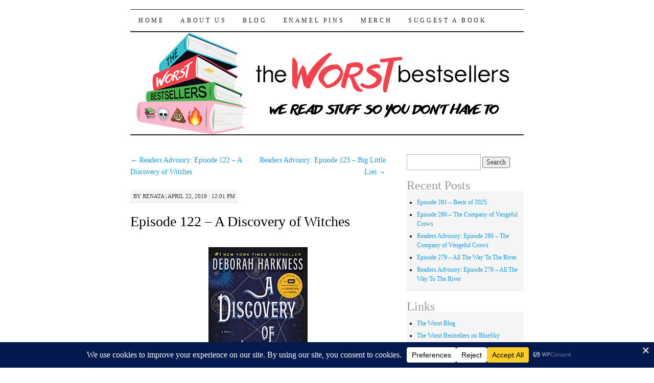

--- FILE ---
content_type: text/html; charset=UTF-8
request_url: https://www.frowl.org/worstbestsellers/episode-122-a-discovery-of-witches/
body_size: 19105
content:
<!DOCTYPE html>
<!--[if IE 7]>
<html id="ie7" lang="en-US">
<![endif]-->
<!--[if (gt IE 7) | (!IE)]><!-->
<html lang="en-US">
<!--<![endif]-->
<head>
<meta charset="UTF-8" />
<title>Episode 122 &#8211; A Discovery of Witches | The Worst Bestsellers</title>
<link rel="profile" href="https://gmpg.org/xfn/11" />
<link rel="pingback" href="https://www.frowl.org/worstbestsellers/xmlrpc.php" />
<meta name='robots' content='max-image-preview:large' />
<link rel="alternate" title="oEmbed (JSON)" type="application/json+oembed" href="https://www.frowl.org/worstbestsellers/wp-json/oembed/1.0/embed?url=https%3A%2F%2Fwww.frowl.org%2Fworstbestsellers%2Fepisode-122-a-discovery-of-witches%2F" />
<link rel="alternate" title="oEmbed (XML)" type="text/xml+oembed" href="https://www.frowl.org/worstbestsellers/wp-json/oembed/1.0/embed?url=https%3A%2F%2Fwww.frowl.org%2Fworstbestsellers%2Fepisode-122-a-discovery-of-witches%2F&#038;format=xml" />
		<!-- This site uses the Google Analytics by ExactMetrics plugin v8.11.1 - Using Analytics tracking - https://www.exactmetrics.com/ -->
							<script src="//www.googletagmanager.com/gtag/js?id=G-Z9SJZ9KMJ6"  data-cfasync="false" data-wpfc-render="false" type="text/javascript" async></script>
			<script data-cfasync="false" data-wpfc-render="false" type="text/javascript">
				var em_version = '8.11.1';
				var em_track_user = true;
				var em_no_track_reason = '';
								var ExactMetricsDefaultLocations = {"page_location":"https:\/\/www.frowl.org\/worstbestsellers\/episode-122-a-discovery-of-witches\/"};
								if ( typeof ExactMetricsPrivacyGuardFilter === 'function' ) {
					var ExactMetricsLocations = (typeof ExactMetricsExcludeQuery === 'object') ? ExactMetricsPrivacyGuardFilter( ExactMetricsExcludeQuery ) : ExactMetricsPrivacyGuardFilter( ExactMetricsDefaultLocations );
				} else {
					var ExactMetricsLocations = (typeof ExactMetricsExcludeQuery === 'object') ? ExactMetricsExcludeQuery : ExactMetricsDefaultLocations;
				}

								var disableStrs = [
										'ga-disable-G-Z9SJZ9KMJ6',
									];

				/* Function to detect opted out users */
				function __gtagTrackerIsOptedOut() {
					for (var index = 0; index < disableStrs.length; index++) {
						if (document.cookie.indexOf(disableStrs[index] + '=true') > -1) {
							return true;
						}
					}

					return false;
				}

				/* Disable tracking if the opt-out cookie exists. */
				if (__gtagTrackerIsOptedOut()) {
					for (var index = 0; index < disableStrs.length; index++) {
						window[disableStrs[index]] = true;
					}
				}

				/* Opt-out function */
				function __gtagTrackerOptout() {
					for (var index = 0; index < disableStrs.length; index++) {
						document.cookie = disableStrs[index] + '=true; expires=Thu, 31 Dec 2099 23:59:59 UTC; path=/';
						window[disableStrs[index]] = true;
					}
				}

				if ('undefined' === typeof gaOptout) {
					function gaOptout() {
						__gtagTrackerOptout();
					}
				}
								window.dataLayer = window.dataLayer || [];

				window.ExactMetricsDualTracker = {
					helpers: {},
					trackers: {},
				};
				if (em_track_user) {
					function __gtagDataLayer() {
						dataLayer.push(arguments);
					}

					function __gtagTracker(type, name, parameters) {
						if (!parameters) {
							parameters = {};
						}

						if (parameters.send_to) {
							__gtagDataLayer.apply(null, arguments);
							return;
						}

						if (type === 'event') {
														parameters.send_to = exactmetrics_frontend.v4_id;
							var hookName = name;
							if (typeof parameters['event_category'] !== 'undefined') {
								hookName = parameters['event_category'] + ':' + name;
							}

							if (typeof ExactMetricsDualTracker.trackers[hookName] !== 'undefined') {
								ExactMetricsDualTracker.trackers[hookName](parameters);
							} else {
								__gtagDataLayer('event', name, parameters);
							}
							
						} else {
							__gtagDataLayer.apply(null, arguments);
						}
					}

					__gtagTracker('js', new Date());
					__gtagTracker('set', {
						'developer_id.dNDMyYj': true,
											});
					if ( ExactMetricsLocations.page_location ) {
						__gtagTracker('set', ExactMetricsLocations);
					}
										__gtagTracker('config', 'G-Z9SJZ9KMJ6', {"forceSSL":"true"} );
										window.gtag = __gtagTracker;										(function () {
						/* https://developers.google.com/analytics/devguides/collection/analyticsjs/ */
						/* ga and __gaTracker compatibility shim. */
						var noopfn = function () {
							return null;
						};
						var newtracker = function () {
							return new Tracker();
						};
						var Tracker = function () {
							return null;
						};
						var p = Tracker.prototype;
						p.get = noopfn;
						p.set = noopfn;
						p.send = function () {
							var args = Array.prototype.slice.call(arguments);
							args.unshift('send');
							__gaTracker.apply(null, args);
						};
						var __gaTracker = function () {
							var len = arguments.length;
							if (len === 0) {
								return;
							}
							var f = arguments[len - 1];
							if (typeof f !== 'object' || f === null || typeof f.hitCallback !== 'function') {
								if ('send' === arguments[0]) {
									var hitConverted, hitObject = false, action;
									if ('event' === arguments[1]) {
										if ('undefined' !== typeof arguments[3]) {
											hitObject = {
												'eventAction': arguments[3],
												'eventCategory': arguments[2],
												'eventLabel': arguments[4],
												'value': arguments[5] ? arguments[5] : 1,
											}
										}
									}
									if ('pageview' === arguments[1]) {
										if ('undefined' !== typeof arguments[2]) {
											hitObject = {
												'eventAction': 'page_view',
												'page_path': arguments[2],
											}
										}
									}
									if (typeof arguments[2] === 'object') {
										hitObject = arguments[2];
									}
									if (typeof arguments[5] === 'object') {
										Object.assign(hitObject, arguments[5]);
									}
									if ('undefined' !== typeof arguments[1].hitType) {
										hitObject = arguments[1];
										if ('pageview' === hitObject.hitType) {
											hitObject.eventAction = 'page_view';
										}
									}
									if (hitObject) {
										action = 'timing' === arguments[1].hitType ? 'timing_complete' : hitObject.eventAction;
										hitConverted = mapArgs(hitObject);
										__gtagTracker('event', action, hitConverted);
									}
								}
								return;
							}

							function mapArgs(args) {
								var arg, hit = {};
								var gaMap = {
									'eventCategory': 'event_category',
									'eventAction': 'event_action',
									'eventLabel': 'event_label',
									'eventValue': 'event_value',
									'nonInteraction': 'non_interaction',
									'timingCategory': 'event_category',
									'timingVar': 'name',
									'timingValue': 'value',
									'timingLabel': 'event_label',
									'page': 'page_path',
									'location': 'page_location',
									'title': 'page_title',
									'referrer' : 'page_referrer',
								};
								for (arg in args) {
																		if (!(!args.hasOwnProperty(arg) || !gaMap.hasOwnProperty(arg))) {
										hit[gaMap[arg]] = args[arg];
									} else {
										hit[arg] = args[arg];
									}
								}
								return hit;
							}

							try {
								f.hitCallback();
							} catch (ex) {
							}
						};
						__gaTracker.create = newtracker;
						__gaTracker.getByName = newtracker;
						__gaTracker.getAll = function () {
							return [];
						};
						__gaTracker.remove = noopfn;
						__gaTracker.loaded = true;
						window['__gaTracker'] = __gaTracker;
					})();
									} else {
										console.log("");
					(function () {
						function __gtagTracker() {
							return null;
						}

						window['__gtagTracker'] = __gtagTracker;
						window['gtag'] = __gtagTracker;
					})();
									}
			</script>
							<!-- / Google Analytics by ExactMetrics -->
		<style id='wp-img-auto-sizes-contain-inline-css' type='text/css'>
img:is([sizes=auto i],[sizes^="auto," i]){contain-intrinsic-size:3000px 1500px}
/*# sourceURL=wp-img-auto-sizes-contain-inline-css */
</style>
<style id='wp-emoji-styles-inline-css' type='text/css'>

	img.wp-smiley, img.emoji {
		display: inline !important;
		border: none !important;
		box-shadow: none !important;
		height: 1em !important;
		width: 1em !important;
		margin: 0 0.07em !important;
		vertical-align: -0.1em !important;
		background: none !important;
		padding: 0 !important;
	}
/*# sourceURL=wp-emoji-styles-inline-css */
</style>
<link rel='stylesheet' id='fb-widget-frontend-style-css' href='https://www.frowl.org/worstbestsellers/wp-content/plugins/facebook-pagelike-widget/assets/css/style.css?ver=1.0.0' type='text/css' media='all' />
<link rel='stylesheet' id='pilcrow-css' href='https://www.frowl.org/worstbestsellers/wp-content/themes/pilcrow/style.css?ver=6.9' type='text/css' media='all' />
<script type="text/javascript" src="https://www.frowl.org/worstbestsellers/wp-content/plugins/google-analytics-dashboard-for-wp/assets/js/frontend-gtag.min.js?ver=8.11.1" id="exactmetrics-frontend-script-js" async="async" data-wp-strategy="async"></script>
<script data-cfasync="false" data-wpfc-render="false" type="text/javascript" id='exactmetrics-frontend-script-js-extra'>/* <![CDATA[ */
var exactmetrics_frontend = {"js_events_tracking":"true","download_extensions":"zip,mp3,mpeg,pdf,docx,pptx,xlsx,jpeg,png,gif,tiff,rar","inbound_paths":"[{\"path\":\"\\\/go\\\/\",\"label\":\"affiliate\"},{\"path\":\"\\\/recommend\\\/\",\"label\":\"affiliate\"}]","home_url":"https:\/\/www.frowl.org\/worstbestsellers","hash_tracking":"false","v4_id":"G-Z9SJZ9KMJ6"};/* ]]> */
</script>
<script type="text/javascript" src="https://www.frowl.org/worstbestsellers/wp-includes/js/dist/vendor/react.min.js?ver=18.3.1.1" id="react-js"></script>
<script type="text/javascript" src="https://www.frowl.org/worstbestsellers/wp-includes/js/dist/vendor/react-jsx-runtime.min.js?ver=18.3.1" id="react-jsx-runtime-js"></script>
<script type="text/javascript" src="https://www.frowl.org/worstbestsellers/wp-includes/js/dist/autop.min.js?ver=9fb50649848277dd318d" id="wp-autop-js"></script>
<script type="text/javascript" src="https://www.frowl.org/worstbestsellers/wp-includes/js/dist/blob.min.js?ver=9113eed771d446f4a556" id="wp-blob-js"></script>
<script type="text/javascript" src="https://www.frowl.org/worstbestsellers/wp-includes/js/dist/block-serialization-default-parser.min.js?ver=14d44daebf663d05d330" id="wp-block-serialization-default-parser-js"></script>
<script type="text/javascript" src="https://www.frowl.org/worstbestsellers/wp-includes/js/dist/hooks.min.js?ver=dd5603f07f9220ed27f1" id="wp-hooks-js"></script>
<script type="text/javascript" src="https://www.frowl.org/worstbestsellers/wp-includes/js/dist/deprecated.min.js?ver=e1f84915c5e8ae38964c" id="wp-deprecated-js"></script>
<script type="text/javascript" src="https://www.frowl.org/worstbestsellers/wp-includes/js/dist/dom.min.js?ver=26edef3be6483da3de2e" id="wp-dom-js"></script>
<script type="text/javascript" src="https://www.frowl.org/worstbestsellers/wp-includes/js/dist/vendor/react-dom.min.js?ver=18.3.1.1" id="react-dom-js"></script>
<script type="text/javascript" src="https://www.frowl.org/worstbestsellers/wp-includes/js/dist/escape-html.min.js?ver=6561a406d2d232a6fbd2" id="wp-escape-html-js"></script>
<script type="text/javascript" src="https://www.frowl.org/worstbestsellers/wp-includes/js/dist/element.min.js?ver=6a582b0c827fa25df3dd" id="wp-element-js"></script>
<script type="text/javascript" src="https://www.frowl.org/worstbestsellers/wp-includes/js/dist/is-shallow-equal.min.js?ver=e0f9f1d78d83f5196979" id="wp-is-shallow-equal-js"></script>
<script type="text/javascript" src="https://www.frowl.org/worstbestsellers/wp-includes/js/dist/i18n.min.js?ver=c26c3dc7bed366793375" id="wp-i18n-js"></script>
<script type="text/javascript" id="wp-i18n-js-after">
/* <![CDATA[ */
wp.i18n.setLocaleData( { 'text direction\u0004ltr': [ 'ltr' ] } );
//# sourceURL=wp-i18n-js-after
/* ]]> */
</script>
<script type="text/javascript" src="https://www.frowl.org/worstbestsellers/wp-includes/js/dist/keycodes.min.js?ver=34c8fb5e7a594a1c8037" id="wp-keycodes-js"></script>
<script type="text/javascript" src="https://www.frowl.org/worstbestsellers/wp-includes/js/dist/priority-queue.min.js?ver=2d59d091223ee9a33838" id="wp-priority-queue-js"></script>
<script type="text/javascript" src="https://www.frowl.org/worstbestsellers/wp-includes/js/dist/compose.min.js?ver=7a9b375d8c19cf9d3d9b" id="wp-compose-js"></script>
<script type="text/javascript" src="https://www.frowl.org/worstbestsellers/wp-includes/js/dist/private-apis.min.js?ver=4f465748bda624774139" id="wp-private-apis-js"></script>
<script type="text/javascript" src="https://www.frowl.org/worstbestsellers/wp-includes/js/dist/redux-routine.min.js?ver=8bb92d45458b29590f53" id="wp-redux-routine-js"></script>
<script type="text/javascript" src="https://www.frowl.org/worstbestsellers/wp-includes/js/dist/data.min.js?ver=f940198280891b0b6318" id="wp-data-js"></script>
<script type="text/javascript" id="wp-data-js-after">
/* <![CDATA[ */
( function() {
	var userId = 0;
	var storageKey = "WP_DATA_USER_" + userId;
	wp.data
		.use( wp.data.plugins.persistence, { storageKey: storageKey } );
} )();
//# sourceURL=wp-data-js-after
/* ]]> */
</script>
<script type="text/javascript" src="https://www.frowl.org/worstbestsellers/wp-includes/js/dist/html-entities.min.js?ver=e8b78b18a162491d5e5f" id="wp-html-entities-js"></script>
<script type="text/javascript" src="https://www.frowl.org/worstbestsellers/wp-includes/js/dist/dom-ready.min.js?ver=f77871ff7694fffea381" id="wp-dom-ready-js"></script>
<script type="text/javascript" src="https://www.frowl.org/worstbestsellers/wp-includes/js/dist/a11y.min.js?ver=cb460b4676c94bd228ed" id="wp-a11y-js"></script>
<script type="text/javascript" src="https://www.frowl.org/worstbestsellers/wp-includes/js/dist/rich-text.min.js?ver=5bdbb44f3039529e3645" id="wp-rich-text-js"></script>
<script type="text/javascript" src="https://www.frowl.org/worstbestsellers/wp-includes/js/dist/shortcode.min.js?ver=0b3174183b858f2df320" id="wp-shortcode-js"></script>
<script type="text/javascript" src="https://www.frowl.org/worstbestsellers/wp-includes/js/dist/warning.min.js?ver=d69bc18c456d01c11d5a" id="wp-warning-js"></script>
<script type="text/javascript" src="https://www.frowl.org/worstbestsellers/wp-includes/js/dist/blocks.min.js?ver=de131db49fa830bc97da" id="wp-blocks-js"></script>
<script type="text/javascript" src="https://www.frowl.org/worstbestsellers/wp-includes/js/dist/url.min.js?ver=9e178c9516d1222dc834" id="wp-url-js"></script>
<script type="text/javascript" src="https://www.frowl.org/worstbestsellers/wp-includes/js/dist/api-fetch.min.js?ver=3a4d9af2b423048b0dee" id="wp-api-fetch-js"></script>
<script type="text/javascript" id="wp-api-fetch-js-after">
/* <![CDATA[ */
wp.apiFetch.use( wp.apiFetch.createRootURLMiddleware( "https://www.frowl.org/worstbestsellers/wp-json/" ) );
wp.apiFetch.nonceMiddleware = wp.apiFetch.createNonceMiddleware( "979bfa88f5" );
wp.apiFetch.use( wp.apiFetch.nonceMiddleware );
wp.apiFetch.use( wp.apiFetch.mediaUploadMiddleware );
wp.apiFetch.nonceEndpoint = "https://www.frowl.org/worstbestsellers/wp-admin/admin-ajax.php?action=rest-nonce";
//# sourceURL=wp-api-fetch-js-after
/* ]]> */
</script>
<script type="text/javascript" src="https://www.frowl.org/worstbestsellers/wp-includes/js/dist/vendor/moment.min.js?ver=2.30.1" id="moment-js"></script>
<script type="text/javascript" id="moment-js-after">
/* <![CDATA[ */
moment.updateLocale( 'en_US', {"months":["January","February","March","April","May","June","July","August","September","October","November","December"],"monthsShort":["Jan","Feb","Mar","Apr","May","Jun","Jul","Aug","Sep","Oct","Nov","Dec"],"weekdays":["Sunday","Monday","Tuesday","Wednesday","Thursday","Friday","Saturday"],"weekdaysShort":["Sun","Mon","Tue","Wed","Thu","Fri","Sat"],"week":{"dow":1},"longDateFormat":{"LT":"g:i a","LTS":null,"L":null,"LL":"F j, Y","LLL":"F j, Y g:i a","LLLL":null}} );
//# sourceURL=moment-js-after
/* ]]> */
</script>
<script type="text/javascript" src="https://www.frowl.org/worstbestsellers/wp-includes/js/dist/date.min.js?ver=795a56839718d3ff7eae" id="wp-date-js"></script>
<script type="text/javascript" id="wp-date-js-after">
/* <![CDATA[ */
wp.date.setSettings( {"l10n":{"locale":"en_US","months":["January","February","March","April","May","June","July","August","September","October","November","December"],"monthsShort":["Jan","Feb","Mar","Apr","May","Jun","Jul","Aug","Sep","Oct","Nov","Dec"],"weekdays":["Sunday","Monday","Tuesday","Wednesday","Thursday","Friday","Saturday"],"weekdaysShort":["Sun","Mon","Tue","Wed","Thu","Fri","Sat"],"meridiem":{"am":"am","pm":"pm","AM":"AM","PM":"PM"},"relative":{"future":"%s from now","past":"%s ago","s":"a second","ss":"%d seconds","m":"a minute","mm":"%d minutes","h":"an hour","hh":"%d hours","d":"a day","dd":"%d days","M":"a month","MM":"%d months","y":"a year","yy":"%d years"},"startOfWeek":1},"formats":{"time":"g:i a","date":"F j, Y","datetime":"F j, Y g:i a","datetimeAbbreviated":"M j, Y g:i a"},"timezone":{"offset":-5,"offsetFormatted":"-5","string":"America/New_York","abbr":"EST"}} );
//# sourceURL=wp-date-js-after
/* ]]> */
</script>
<script type="text/javascript" src="https://www.frowl.org/worstbestsellers/wp-includes/js/dist/primitives.min.js?ver=0b5dcc337aa7cbf75570" id="wp-primitives-js"></script>
<script type="text/javascript" src="https://www.frowl.org/worstbestsellers/wp-includes/js/dist/components.min.js?ver=ad5cb4227f07a3d422ad" id="wp-components-js"></script>
<script type="text/javascript" src="https://www.frowl.org/worstbestsellers/wp-includes/js/dist/server-side-render.min.js?ver=7db2472793a2abb97aa5" id="wp-server-side-render-js"></script>
<script type="text/javascript" src="https://www.frowl.org/worstbestsellers/wp-includes/js/dist/keyboard-shortcuts.min.js?ver=fbc45a34ce65c5723afa" id="wp-keyboard-shortcuts-js"></script>
<script type="text/javascript" src="https://www.frowl.org/worstbestsellers/wp-includes/js/dist/commands.min.js?ver=cac8f4817ab7cea0ac49" id="wp-commands-js"></script>
<script type="text/javascript" src="https://www.frowl.org/worstbestsellers/wp-includes/js/dist/notices.min.js?ver=f62fbf15dcc23301922f" id="wp-notices-js"></script>
<script type="text/javascript" src="https://www.frowl.org/worstbestsellers/wp-includes/js/dist/preferences-persistence.min.js?ver=e954d3a4426d311f7d1a" id="wp-preferences-persistence-js"></script>
<script type="text/javascript" src="https://www.frowl.org/worstbestsellers/wp-includes/js/dist/preferences.min.js?ver=2ca086aed510c242a1ed" id="wp-preferences-js"></script>
<script type="text/javascript" id="wp-preferences-js-after">
/* <![CDATA[ */
( function() {
				var serverData = false;
				var userId = "0";
				var persistenceLayer = wp.preferencesPersistence.__unstableCreatePersistenceLayer( serverData, userId );
				var preferencesStore = wp.preferences.store;
				wp.data.dispatch( preferencesStore ).setPersistenceLayer( persistenceLayer );
			} ) ();
//# sourceURL=wp-preferences-js-after
/* ]]> */
</script>
<script type="text/javascript" src="https://www.frowl.org/worstbestsellers/wp-includes/js/dist/style-engine.min.js?ver=7c6fcedc37dadafb8a81" id="wp-style-engine-js"></script>
<script type="text/javascript" src="https://www.frowl.org/worstbestsellers/wp-includes/js/dist/token-list.min.js?ver=cfdf635a436c3953a965" id="wp-token-list-js"></script>
<script type="text/javascript" src="https://www.frowl.org/worstbestsellers/wp-includes/js/dist/block-editor.min.js?ver=6ab992f915da9674d250" id="wp-block-editor-js"></script>
<script type="text/javascript" src="https://www.frowl.org/worstbestsellers/wp-includes/js/dist/core-data.min.js?ver=15baadfe6e1374188072" id="wp-core-data-js"></script>
<script type="text/javascript" src="https://www.frowl.org/worstbestsellers/wp-includes/js/dist/media-utils.min.js?ver=c66754bed5498afe7050" id="wp-media-utils-js"></script>
<script type="text/javascript" src="https://www.frowl.org/worstbestsellers/wp-includes/js/dist/patterns.min.js?ver=4131f04a041db58120d8" id="wp-patterns-js"></script>
<script type="text/javascript" src="https://www.frowl.org/worstbestsellers/wp-includes/js/dist/plugins.min.js?ver=039ed87b5b9f7036ceee" id="wp-plugins-js"></script>
<script type="text/javascript" src="https://www.frowl.org/worstbestsellers/wp-includes/js/dist/viewport.min.js?ver=f07b4909c08cfe9de4e2" id="wp-viewport-js"></script>
<script type="text/javascript" src="https://www.frowl.org/worstbestsellers/wp-includes/js/dist/wordcount.min.js?ver=c5b97f11206928ea9130" id="wp-wordcount-js"></script>
<script type="text/javascript" src="https://www.frowl.org/worstbestsellers/wp-includes/js/dist/editor.min.js?ver=2239c699a89c6b9bc64f" id="wp-editor-js"></script>
<script type="text/javascript" id="wp-editor-js-after">
/* <![CDATA[ */
Object.assign( window.wp.editor, window.wp.oldEditor );
//# sourceURL=wp-editor-js-after
/* ]]> */
</script>
<script type="text/javascript" id="uc-gutenberg-blocks-js-extra">
/* <![CDATA[ */
var uc_block = {"title":"UpdraftCentral","description":"Manage your WordPress sites from a central dashboard","settings":"Dashboard Settings","layout":"Layout","require_role":"Require role","fill_content":"Fill entire content area","roles":{"administrator":{"name":"Administrator","capabilities":{"switch_themes":true,"edit_themes":true,"activate_plugins":true,"edit_plugins":true,"edit_users":true,"edit_files":true,"manage_options":true,"moderate_comments":true,"manage_categories":true,"manage_links":true,"upload_files":true,"import":true,"unfiltered_html":true,"edit_posts":true,"edit_others_posts":true,"edit_published_posts":true,"publish_posts":true,"edit_pages":true,"read":true,"level_10":true,"level_9":true,"level_8":true,"level_7":true,"level_6":true,"level_5":true,"level_4":true,"level_3":true,"level_2":true,"level_1":true,"level_0":true,"edit_others_pages":true,"edit_published_pages":true,"publish_pages":true,"delete_pages":true,"delete_others_pages":true,"delete_published_pages":true,"delete_posts":true,"delete_others_posts":true,"delete_published_posts":true,"delete_private_posts":true,"edit_private_posts":true,"read_private_posts":true,"delete_private_pages":true,"edit_private_pages":true,"read_private_pages":true,"delete_users":true,"create_users":true,"unfiltered_upload":true,"edit_dashboard":true,"update_plugins":true,"delete_plugins":true,"install_plugins":true,"update_themes":true,"install_themes":true,"update_core":true,"list_users":true,"remove_users":true,"promote_users":true,"edit_theme_options":true,"delete_themes":true,"export":true,"premium_content":true,"manage_database":true,"manage_security":true}},"editor":{"name":"Editor","capabilities":{"moderate_comments":true,"manage_categories":true,"manage_links":true,"upload_files":true,"unfiltered_html":true,"edit_posts":true,"edit_others_posts":true,"edit_published_posts":true,"publish_posts":true,"edit_pages":true,"read":true,"level_7":true,"level_6":true,"level_5":true,"level_4":true,"level_3":true,"level_2":true,"level_1":true,"level_0":true,"edit_others_pages":true,"edit_published_pages":true,"publish_pages":true,"delete_pages":true,"delete_others_pages":true,"delete_published_pages":true,"delete_posts":true,"delete_others_posts":true,"delete_published_posts":true,"delete_private_posts":true,"edit_private_posts":true,"read_private_posts":true,"delete_private_pages":true,"edit_private_pages":true,"read_private_pages":true}},"author":{"name":"Author","capabilities":{"upload_files":true,"edit_posts":true,"edit_published_posts":true,"publish_posts":true,"read":true,"level_2":true,"level_1":true,"level_0":true,"delete_posts":true,"delete_published_posts":true}},"contributor":{"name":"Contributor","capabilities":{"edit_posts":true,"read":true,"level_1":true,"level_0":true,"delete_posts":true}},"subscriber":{"name":"Subscriber","capabilities":{"read":true,"level_0":true}},"premium_subscriber":{"name":"Premium Subscriber","capabilities":{"premium_content":true,"read":true}}}};
//# sourceURL=uc-gutenberg-blocks-js-extra
/* ]]> */
</script>
<script type="text/javascript" src="https://www.frowl.org/worstbestsellers/wp-content/plugins/updraftcentral/js/uc-block.min.js?ver=0.8.30" id="uc-gutenberg-blocks-js"></script>
<link rel="https://api.w.org/" href="https://www.frowl.org/worstbestsellers/wp-json/" /><link rel="alternate" title="JSON" type="application/json" href="https://www.frowl.org/worstbestsellers/wp-json/wp/v2/posts/3461" /><link rel="EditURI" type="application/rsd+xml" title="RSD" href="https://www.frowl.org/worstbestsellers/xmlrpc.php?rsd" />
<meta name="generator" content="WordPress 6.9" />
<link rel="canonical" href="https://www.frowl.org/worstbestsellers/episode-122-a-discovery-of-witches/" />
<link rel='shortlink' href='https://www.frowl.org/worstbestsellers/?p=3461' />
            <script type="text/javascript"><!--
                                function powerpress_pinw(pinw_url){window.open(pinw_url, 'PowerPressPlayer','toolbar=0,status=0,resizable=1,width=460,height=320');	return false;}
                //-->

                // tabnab protection
                window.addEventListener('load', function () {
                    // make all links have rel="noopener noreferrer"
                    document.querySelectorAll('a[target="_blank"]').forEach(link => {
                        link.setAttribute('rel', 'noopener noreferrer');
                    });
                });
            </script>
            	<style type="text/css">
			#site-title {
			position: absolute;
			clip: rect(1px 1px 1px 1px); /* IE6, IE7 */
			clip: rect(1px, 1px, 1px, 1px);
		}
		#nav {
			margin-top: 18px;
		}
		</style>
	<link rel="icon" href="https://www.frowl.org/worstbestsellers/wp-content/uploads/2017/04/cropped-WBSLogoNewSquare-32x32.png" sizes="32x32" />
<link rel="icon" href="https://www.frowl.org/worstbestsellers/wp-content/uploads/2017/04/cropped-WBSLogoNewSquare-192x192.png" sizes="192x192" />
<link rel="apple-touch-icon" href="https://www.frowl.org/worstbestsellers/wp-content/uploads/2017/04/cropped-WBSLogoNewSquare-180x180.png" />
<meta name="msapplication-TileImage" content="https://www.frowl.org/worstbestsellers/wp-content/uploads/2017/04/cropped-WBSLogoNewSquare-270x270.png" />
<link rel='stylesheet' id='mediaelement-css' href='https://www.frowl.org/worstbestsellers/wp-includes/js/mediaelement/mediaelementplayer-legacy.min.css?ver=4.2.17' type='text/css' media='all' />
<link rel='stylesheet' id='wp-mediaelement-css' href='https://www.frowl.org/worstbestsellers/wp-includes/js/mediaelement/wp-mediaelement.min.css?ver=6.9' type='text/css' media='all' />
</head>

<body data-rsssl=1 class="wp-singular post-template-default single single-post postid-3461 single-format-standard wp-theme-pilcrow two-column content-sidebar color-light">
<div id="container" class="hfeed">
	<div id="page" class="blog">
		<div id="header">
						<div id="site-title">
				<span>
					<a href="https://www.frowl.org/worstbestsellers/" title="The Worst Bestsellers" rel="home">The Worst Bestsellers</a>
				</span>
			</div>

			<div id="nav" role="navigation">
			  				<div class="skip-link screen-reader-text"><a href="#content" title="Skip to content">Skip to content</a></div>
								<div class="menu-header"><ul id="menu-menu-1" class="menu"><li id="menu-item-52" class="menu-item menu-item-type-custom menu-item-object-custom menu-item-home menu-item-52"><a href="https://www.frowl.org/worstbestsellers/">Home</a></li>
<li id="menu-item-53" class="menu-item menu-item-type-post_type menu-item-object-page menu-item-53"><a href="https://www.frowl.org/worstbestsellers/about-us/">About Us</a></li>
<li id="menu-item-1313" class="menu-item menu-item-type-custom menu-item-object-custom menu-item-1313"><a href="http://www.frowl.org/worstblog">Blog</a></li>
<li id="menu-item-3373" class="menu-item menu-item-type-post_type menu-item-object-page menu-item-3373"><a href="https://www.frowl.org/worstbestsellers/enamel-pins/">Enamel Pins</a></li>
<li id="menu-item-2762" class="menu-item menu-item-type-custom menu-item-object-custom menu-item-2762"><a href="https://worstbestsellers.dashery.com">Merch</a></li>
<li id="menu-item-2840" class="menu-item menu-item-type-custom menu-item-object-custom menu-item-2840"><a href="https://docs.google.com/forms/d/1ybEkqb_UXfyfi5w3N2c68wN0QxHPAPwuZ6EByg-i7ns/edit">Suggest a Book</a></li>
</ul></div>			</div><!-- #nav -->

			<div id="pic">
				<a href="https://www.frowl.org/worstbestsellers/" rel="home">
										<img src="https://www.frowl.org/worstbestsellers/wp-content/uploads/2017/04/new-logo-banner-wordpress.png" width="770" height="200" alt="" />
								</a>
			</div><!-- #pic -->
		</div><!-- #header -->

		<div id="content-box">

<div id="content-container">
	<div id="content" role="main">

	
<div id="nav-above" class="navigation">
	<div class="nav-previous"><a href="https://www.frowl.org/worstbestsellers/readers-advisory-episode-122-a-discovery-of-witches/" rel="prev"><span class="meta-nav">&larr;</span> Readers Advisory: Episode 122 &#8211; A Discovery of Witches</a></div>
	<div class="nav-next"><a href="https://www.frowl.org/worstbestsellers/readers-advisory-episode-123-big-little-lies/" rel="next">Readers Advisory: Episode 123 &#8211; Big Little Lies <span class="meta-nav">&rarr;</span></a></div>
</div><!-- #nav-above -->

<div id="post-3461" class="post-3461 post type-post status-publish format-standard hentry category-podcasts tag-a-discovery-of-witches tag-all-souls tag-deborah-harkness tag-podcast">
	<div class="entry-meta">

		<span class="by-author"><span class="sep">by</span> <span class="author vcard"><a class="url fn n" href="https://www.frowl.org/worstbestsellers/author/renata/" title="View all posts by renata" rel="author">renata</a></span> | </span>April 22, 2019 &middot; 12:01 pm	</div><!-- .entry-meta -->

	<h1 class="entry-title"><a href="https://www.frowl.org/worstbestsellers/episode-122-a-discovery-of-witches/" rel="bookmark">Episode 122 &#8211; A Discovery of Witches</a></h1>
	<div class="entry entry-content">
		<p style="text-align: center;"><a href="https://www.frowl.org/worstbestsellers/wp-content/uploads/2019/04/discovery.jpg"><img fetchpriority="high" decoding="async" class="alignnone size-medium wp-image-3462" src="https://www.frowl.org/worstbestsellers/wp-content/uploads/2019/04/discovery-194x300.jpg" alt="A Discovery of Witches by Deborah Harkness" width="194" height="300" srcset="https://www.frowl.org/worstbestsellers/wp-content/uploads/2019/04/discovery-194x300.jpg 194w, https://www.frowl.org/worstbestsellers/wp-content/uploads/2019/04/discovery-142x220.jpg 142w, https://www.frowl.org/worstbestsellers/wp-content/uploads/2019/04/discovery.jpg 323w" sizes="(max-width: 194px) 100vw, 194px" /></a></p>
<p>When Gina joined us to read A Discovery of Witches by Deborah Harkness, we were startled to discover that this book has way more than just witches! This book also has vampires, daemons, and plenty of #herbs. Join us for a relationship between a witch with tenure and a vampire who is 15 times older than Edward Cullen!</p>
<p><strong>Readers advisory</strong>: <a href="https://www.frowl.org/worstbestsellers/readers-advisory-episode-122-a-discovery-of-witches">Here</a>.</p>
<p><strong>Footnotes: </strong><a href="https://www.latimes.com/books/la-ca-deborah-harkness-20110410-story.html">Deborah Harkness&#8217; &#8216;A Discovery of Witches&#8217; started with airport bookstores</a></p>
<p id="link-7f83ea06" class="css-1jty1hc e1h9rw200"><a href="https://www.nytimes.com/2019/01/16/arts/television/a-discovery-of-witches-review.html"><span class="balancedHeadline">‘A Discovery of Witches’: When a Vamp Loves a Wiccan</span></a></p>
<p><strong>Candy Pairing: </strong>Gina says <a href="https://amzn.to/2IKsuMh">Cadbury Flake</a>, Kait says <a href="https://amzn.to/2IzWpro">old timey candy</a>, Renata says <a href="https://amzn.to/2XCNWXT">#herbs</a>.</p>
<p><strong>Coming up next: </strong><a href="https://amzn.to/2INJ6CD"><em>Big Little Lies</em> by Liane Moriarty</a>.</p>
<p>&nbsp;</p>
<p>* <em>Worst Bestsellers</em> <em>is a participant in the Amazon Services LLC Associates Program, an affiliate advertising program designed to provide a means for sites to earn advertising fees by advertising and linking to <a href="http://www.amazon.com/b?_encoding=UTF8&amp;camp=1789&amp;creative=9325&amp;linkCode=ur2&amp;node=1000&amp;site-redirect=&amp;tag=worstbests0e-20&amp;linkId=Z2A4ORUYFZJ4UA6Q">Amazon.com</a>.</em></p>
<p><em>(But no pressure, we’re also happy if you get these items from your local library or independent bookstore.)</em></p>
<div class="powerpress_player" id="powerpress_player_535"><audio class="wp-audio-shortcode" id="audio-3461-1" preload="none" style="width: 100%;" controls="controls"><source type="audio/mpeg" src="https://media.blubrry.com/the_worst_bestsellers/frowl.org/worstbestsellers/wp-content/uploads/audio/122DiscoveryofWitches.mp3?_=1" /><a href="http://media.blubrry.com/the_worst_bestsellers/frowl.org/worstbestsellers/wp-content/uploads/audio/122DiscoveryofWitches.mp3">http://media.blubrry.com/the_worst_bestsellers/frowl.org/worstbestsellers/wp-content/uploads/audio/122DiscoveryofWitches.mp3</a></audio></div><p class="powerpress_links powerpress_links_mp3" style="margin-bottom: 1px !important;">Podcast: <a href="http://media.blubrry.com/the_worst_bestsellers/frowl.org/worstbestsellers/wp-content/uploads/audio/122DiscoveryofWitches.mp3" class="powerpress_link_pinw" target="_blank" title="Play in new window" onclick="return powerpress_pinw('https://www.frowl.org/worstbestsellers/?powerpress_pinw=3461-podcast');" rel="nofollow">Play in new window</a> | <a href="http://media.blubrry.com/the_worst_bestsellers/frowl.org/worstbestsellers/wp-content/uploads/audio/122DiscoveryofWitches.mp3" class="powerpress_link_d" title="Download" rel="nofollow" download="122DiscoveryofWitches.mp3">Download</a></p><p class="powerpress_links powerpress_subscribe_links">Subscribe: <a href="https://www.frowl.org/worstbestsellers/feed/podcast/" class="powerpress_link_subscribe powerpress_link_subscribe_rss" target="_blank" title="Subscribe via RSS" rel="nofollow">RSS</a></p>	</div><!-- .entry-content -->

	<div class="entry-links">
		<p class="comment-number"><span>Comments Off<span class="screen-reader-text"> on Episode 122 &#8211; A Discovery of Witches</span></span></p>

					<p class="entry-categories tagged">Filed under <a href="https://www.frowl.org/worstbestsellers/category/podcasts/" rel="category tag">Podcasts</a></p>
			<p class="entry-tags tagged">Tagged as <a href="https://www.frowl.org/worstbestsellers/tag/a-discovery-of-witches/" rel="tag">A Discovery of Witches</a>, <a href="https://www.frowl.org/worstbestsellers/tag/all-souls/" rel="tag">All Souls</a>, <a href="https://www.frowl.org/worstbestsellers/tag/deborah-harkness/" rel="tag">Deborah Harkness</a>, <a href="https://www.frowl.org/worstbestsellers/tag/podcast/" rel="tag">podcast</a><br /></p>
			</div><!-- .entry-links -->

</div><!-- #post-## -->

<div id="nav-below" class="navigation">
	<div class="nav-previous"><a href="https://www.frowl.org/worstbestsellers/readers-advisory-episode-122-a-discovery-of-witches/" rel="prev"><span class="meta-nav">&larr;</span> Readers Advisory: Episode 122 &#8211; A Discovery of Witches</a></div>
	<div class="nav-next"><a href="https://www.frowl.org/worstbestsellers/readers-advisory-episode-123-big-little-lies/" rel="next">Readers Advisory: Episode 123 &#8211; Big Little Lies <span class="meta-nav">&rarr;</span></a></div>
</div><!-- #nav-below -->


<div id="comments">

			<p class="nocomments">Comments are closed.</p>
		
	
	
</div><!-- #comments -->

	</div><!-- #content -->
</div><!-- #container -->


	<div id="sidebar" class="widget-area" role="complementary">
				<ul class="xoxo sidebar-list">

			<li id="search-2" class="widget widget_search"><form role="search" method="get" id="searchform" class="searchform" action="https://www.frowl.org/worstbestsellers/">
				<div>
					<label class="screen-reader-text" for="s">Search for:</label>
					<input type="text" value="" name="s" id="s" />
					<input type="submit" id="searchsubmit" value="Search" />
				</div>
			</form></li>
		<li id="recent-posts-2" class="widget widget_recent_entries">
		<h3 class="widget-title">Recent Posts</h3>
		<ul>
											<li>
					<a href="https://www.frowl.org/worstbestsellers/episode-281-bests-of-2025/">Episode 281 &#8211; Bests of 2025</a>
									</li>
											<li>
					<a href="https://www.frowl.org/worstbestsellers/episode-280-the-company-of-vengeful-crows/">Episode 280 &#8211; The Company of Vengeful Crows</a>
									</li>
											<li>
					<a href="https://www.frowl.org/worstbestsellers/readers-advisory-episode-280-in-the-company-of-vengeful-crows/">Readers Advisory: Episode 280 – The Company of Vengeful Crows</a>
									</li>
											<li>
					<a href="https://www.frowl.org/worstbestsellers/episode-279-all-the-way-to-the-river/">Episode 279 &#8211; All The Way To The River</a>
									</li>
											<li>
					<a href="https://www.frowl.org/worstbestsellers/readers-advisory-episode-279-all-the-way-to-the-river/">Readers Advisory: Episode 279 &#8211; All The Way To The River</a>
									</li>
					</ul>

		</li><li id="text-3" class="widget widget_text"><h3 class="widget-title">Links</h3>			<div class="textwidget"><ul><li><a href="http://www.frowl.org/worstblog">The Worst Blog</a></li>
<li><a href="https://bsky.app/profile/worstbestsellers.bsky.social">The Worst Bestsellers on BlueSky</a></li>
<li><a href="https://www.facebook.com/worstbestsellers">The Worst Bestsellers on Facebook</a></li>
<li><a href="https://www.instagram.com/worstbestsellers">The Worst Bestsellers on Instagram</a></li>
<li><a href="https://discord.gg/Stmtsx7bsW">The Worst Bestsellers Discord server</a></li>
<li><a href="https://www.frowl.org/worstbestsellers/enamel-pins/">The Worst Bestsellers Enamel Pins</a></li>
<li><a href="https://www.teepublic.com/stores/the-worst-bestsellers?ref_id=27073">The Worst Bestsellers Merch on TeePublic</a></li>

<li><a href="https://bsky.app/profile/fourteenacross.bsky.social">Kait on BlueSky</a></li>
<li><a href="https://bsky.app/profile/renatasnacks.bsky.social">Renata on BlueSky</a></li></ul></div>
		</li><li id="categories-2" class="widget widget_categories"><h3 class="widget-title">Categories</h3>
			<ul>
					<li class="cat-item cat-item-236"><a href="https://www.frowl.org/worstbestsellers/category/extras/">Extras</a>
</li>
	<li class="cat-item cat-item-2"><a href="https://www.frowl.org/worstbestsellers/category/podcasts/">Podcasts</a>
</li>
	<li class="cat-item cat-item-3"><a href="https://www.frowl.org/worstbestsellers/category/ra/">Readers Advisory</a>
</li>
	<li class="cat-item cat-item-1680"><a href="https://www.frowl.org/worstbestsellers/category/transcripts/">Transcripts</a>
</li>
			</ul>

			</li><li id="text-6" class="widget widget_text">			<div class="textwidget"><center><a href="https://www.patreon.com/worstbestsellers"><img src="https://www.frowl.org/worstbestsellers/wp-admin/images/patreonsupport.png" alt="Support us on Patreon!" /></a></center></div>
		</li><li id="custom_html-4" class="widget_text widget widget_custom_html"><div class="textwidget custom-html-widget"><iframe src="https://open.spotify.com/embed/show/5cga0seyAuaodf8TJhFzTT" width="250" height="230" frameborder="0" allowtransparency="true" allow="encrypted-media"></iframe></div></li><li id="archives-2" class="widget widget_archive"><h3 class="widget-title">Archives</h3>
			<ul>
					<li><a href='https://www.frowl.org/worstbestsellers/2025/12/'>December 2025</a></li>
	<li><a href='https://www.frowl.org/worstbestsellers/2025/11/'>November 2025</a></li>
	<li><a href='https://www.frowl.org/worstbestsellers/2025/10/'>October 2025</a></li>
	<li><a href='https://www.frowl.org/worstbestsellers/2025/09/'>September 2025</a></li>
	<li><a href='https://www.frowl.org/worstbestsellers/2025/08/'>August 2025</a></li>
	<li><a href='https://www.frowl.org/worstbestsellers/2025/07/'>July 2025</a></li>
	<li><a href='https://www.frowl.org/worstbestsellers/2025/06/'>June 2025</a></li>
	<li><a href='https://www.frowl.org/worstbestsellers/2025/05/'>May 2025</a></li>
	<li><a href='https://www.frowl.org/worstbestsellers/2025/04/'>April 2025</a></li>
	<li><a href='https://www.frowl.org/worstbestsellers/2025/03/'>March 2025</a></li>
	<li><a href='https://www.frowl.org/worstbestsellers/2025/02/'>February 2025</a></li>
	<li><a href='https://www.frowl.org/worstbestsellers/2024/12/'>December 2024</a></li>
	<li><a href='https://www.frowl.org/worstbestsellers/2024/11/'>November 2024</a></li>
	<li><a href='https://www.frowl.org/worstbestsellers/2024/10/'>October 2024</a></li>
	<li><a href='https://www.frowl.org/worstbestsellers/2024/09/'>September 2024</a></li>
	<li><a href='https://www.frowl.org/worstbestsellers/2024/08/'>August 2024</a></li>
	<li><a href='https://www.frowl.org/worstbestsellers/2024/07/'>July 2024</a></li>
	<li><a href='https://www.frowl.org/worstbestsellers/2024/06/'>June 2024</a></li>
	<li><a href='https://www.frowl.org/worstbestsellers/2024/05/'>May 2024</a></li>
	<li><a href='https://www.frowl.org/worstbestsellers/2024/04/'>April 2024</a></li>
	<li><a href='https://www.frowl.org/worstbestsellers/2024/03/'>March 2024</a></li>
	<li><a href='https://www.frowl.org/worstbestsellers/2024/02/'>February 2024</a></li>
	<li><a href='https://www.frowl.org/worstbestsellers/2023/12/'>December 2023</a></li>
	<li><a href='https://www.frowl.org/worstbestsellers/2023/11/'>November 2023</a></li>
	<li><a href='https://www.frowl.org/worstbestsellers/2023/10/'>October 2023</a></li>
	<li><a href='https://www.frowl.org/worstbestsellers/2023/09/'>September 2023</a></li>
	<li><a href='https://www.frowl.org/worstbestsellers/2023/08/'>August 2023</a></li>
	<li><a href='https://www.frowl.org/worstbestsellers/2023/07/'>July 2023</a></li>
	<li><a href='https://www.frowl.org/worstbestsellers/2023/06/'>June 2023</a></li>
	<li><a href='https://www.frowl.org/worstbestsellers/2023/05/'>May 2023</a></li>
	<li><a href='https://www.frowl.org/worstbestsellers/2023/04/'>April 2023</a></li>
	<li><a href='https://www.frowl.org/worstbestsellers/2023/03/'>March 2023</a></li>
	<li><a href='https://www.frowl.org/worstbestsellers/2023/02/'>February 2023</a></li>
	<li><a href='https://www.frowl.org/worstbestsellers/2022/12/'>December 2022</a></li>
	<li><a href='https://www.frowl.org/worstbestsellers/2022/11/'>November 2022</a></li>
	<li><a href='https://www.frowl.org/worstbestsellers/2022/10/'>October 2022</a></li>
	<li><a href='https://www.frowl.org/worstbestsellers/2022/09/'>September 2022</a></li>
	<li><a href='https://www.frowl.org/worstbestsellers/2022/08/'>August 2022</a></li>
	<li><a href='https://www.frowl.org/worstbestsellers/2022/07/'>July 2022</a></li>
	<li><a href='https://www.frowl.org/worstbestsellers/2022/06/'>June 2022</a></li>
	<li><a href='https://www.frowl.org/worstbestsellers/2022/05/'>May 2022</a></li>
	<li><a href='https://www.frowl.org/worstbestsellers/2022/04/'>April 2022</a></li>
	<li><a href='https://www.frowl.org/worstbestsellers/2022/03/'>March 2022</a></li>
	<li><a href='https://www.frowl.org/worstbestsellers/2022/02/'>February 2022</a></li>
	<li><a href='https://www.frowl.org/worstbestsellers/2021/12/'>December 2021</a></li>
	<li><a href='https://www.frowl.org/worstbestsellers/2021/11/'>November 2021</a></li>
	<li><a href='https://www.frowl.org/worstbestsellers/2021/10/'>October 2021</a></li>
	<li><a href='https://www.frowl.org/worstbestsellers/2021/09/'>September 2021</a></li>
	<li><a href='https://www.frowl.org/worstbestsellers/2021/08/'>August 2021</a></li>
	<li><a href='https://www.frowl.org/worstbestsellers/2021/07/'>July 2021</a></li>
	<li><a href='https://www.frowl.org/worstbestsellers/2021/06/'>June 2021</a></li>
	<li><a href='https://www.frowl.org/worstbestsellers/2021/05/'>May 2021</a></li>
	<li><a href='https://www.frowl.org/worstbestsellers/2021/04/'>April 2021</a></li>
	<li><a href='https://www.frowl.org/worstbestsellers/2021/03/'>March 2021</a></li>
	<li><a href='https://www.frowl.org/worstbestsellers/2021/02/'>February 2021</a></li>
	<li><a href='https://www.frowl.org/worstbestsellers/2020/12/'>December 2020</a></li>
	<li><a href='https://www.frowl.org/worstbestsellers/2020/11/'>November 2020</a></li>
	<li><a href='https://www.frowl.org/worstbestsellers/2020/10/'>October 2020</a></li>
	<li><a href='https://www.frowl.org/worstbestsellers/2020/09/'>September 2020</a></li>
	<li><a href='https://www.frowl.org/worstbestsellers/2020/08/'>August 2020</a></li>
	<li><a href='https://www.frowl.org/worstbestsellers/2020/07/'>July 2020</a></li>
	<li><a href='https://www.frowl.org/worstbestsellers/2020/06/'>June 2020</a></li>
	<li><a href='https://www.frowl.org/worstbestsellers/2020/05/'>May 2020</a></li>
	<li><a href='https://www.frowl.org/worstbestsellers/2020/04/'>April 2020</a></li>
	<li><a href='https://www.frowl.org/worstbestsellers/2020/03/'>March 2020</a></li>
	<li><a href='https://www.frowl.org/worstbestsellers/2020/02/'>February 2020</a></li>
	<li><a href='https://www.frowl.org/worstbestsellers/2020/01/'>January 2020</a></li>
	<li><a href='https://www.frowl.org/worstbestsellers/2019/12/'>December 2019</a></li>
	<li><a href='https://www.frowl.org/worstbestsellers/2019/11/'>November 2019</a></li>
	<li><a href='https://www.frowl.org/worstbestsellers/2019/10/'>October 2019</a></li>
	<li><a href='https://www.frowl.org/worstbestsellers/2019/09/'>September 2019</a></li>
	<li><a href='https://www.frowl.org/worstbestsellers/2019/08/'>August 2019</a></li>
	<li><a href='https://www.frowl.org/worstbestsellers/2019/07/'>July 2019</a></li>
	<li><a href='https://www.frowl.org/worstbestsellers/2019/06/'>June 2019</a></li>
	<li><a href='https://www.frowl.org/worstbestsellers/2019/05/'>May 2019</a></li>
	<li><a href='https://www.frowl.org/worstbestsellers/2019/04/'>April 2019</a></li>
	<li><a href='https://www.frowl.org/worstbestsellers/2019/03/'>March 2019</a></li>
	<li><a href='https://www.frowl.org/worstbestsellers/2019/02/'>February 2019</a></li>
	<li><a href='https://www.frowl.org/worstbestsellers/2019/01/'>January 2019</a></li>
	<li><a href='https://www.frowl.org/worstbestsellers/2018/12/'>December 2018</a></li>
	<li><a href='https://www.frowl.org/worstbestsellers/2018/11/'>November 2018</a></li>
	<li><a href='https://www.frowl.org/worstbestsellers/2018/10/'>October 2018</a></li>
	<li><a href='https://www.frowl.org/worstbestsellers/2018/09/'>September 2018</a></li>
	<li><a href='https://www.frowl.org/worstbestsellers/2018/08/'>August 2018</a></li>
	<li><a href='https://www.frowl.org/worstbestsellers/2018/07/'>July 2018</a></li>
	<li><a href='https://www.frowl.org/worstbestsellers/2018/06/'>June 2018</a></li>
	<li><a href='https://www.frowl.org/worstbestsellers/2018/05/'>May 2018</a></li>
	<li><a href='https://www.frowl.org/worstbestsellers/2018/04/'>April 2018</a></li>
	<li><a href='https://www.frowl.org/worstbestsellers/2018/03/'>March 2018</a></li>
	<li><a href='https://www.frowl.org/worstbestsellers/2018/02/'>February 2018</a></li>
	<li><a href='https://www.frowl.org/worstbestsellers/2018/01/'>January 2018</a></li>
	<li><a href='https://www.frowl.org/worstbestsellers/2017/12/'>December 2017</a></li>
	<li><a href='https://www.frowl.org/worstbestsellers/2017/11/'>November 2017</a></li>
	<li><a href='https://www.frowl.org/worstbestsellers/2017/10/'>October 2017</a></li>
	<li><a href='https://www.frowl.org/worstbestsellers/2017/09/'>September 2017</a></li>
	<li><a href='https://www.frowl.org/worstbestsellers/2017/08/'>August 2017</a></li>
	<li><a href='https://www.frowl.org/worstbestsellers/2017/07/'>July 2017</a></li>
	<li><a href='https://www.frowl.org/worstbestsellers/2017/06/'>June 2017</a></li>
	<li><a href='https://www.frowl.org/worstbestsellers/2017/05/'>May 2017</a></li>
	<li><a href='https://www.frowl.org/worstbestsellers/2017/04/'>April 2017</a></li>
	<li><a href='https://www.frowl.org/worstbestsellers/2017/03/'>March 2017</a></li>
	<li><a href='https://www.frowl.org/worstbestsellers/2017/02/'>February 2017</a></li>
	<li><a href='https://www.frowl.org/worstbestsellers/2017/01/'>January 2017</a></li>
	<li><a href='https://www.frowl.org/worstbestsellers/2016/12/'>December 2016</a></li>
	<li><a href='https://www.frowl.org/worstbestsellers/2016/11/'>November 2016</a></li>
	<li><a href='https://www.frowl.org/worstbestsellers/2016/10/'>October 2016</a></li>
	<li><a href='https://www.frowl.org/worstbestsellers/2016/09/'>September 2016</a></li>
	<li><a href='https://www.frowl.org/worstbestsellers/2016/08/'>August 2016</a></li>
	<li><a href='https://www.frowl.org/worstbestsellers/2016/07/'>July 2016</a></li>
	<li><a href='https://www.frowl.org/worstbestsellers/2016/06/'>June 2016</a></li>
	<li><a href='https://www.frowl.org/worstbestsellers/2016/05/'>May 2016</a></li>
	<li><a href='https://www.frowl.org/worstbestsellers/2016/04/'>April 2016</a></li>
	<li><a href='https://www.frowl.org/worstbestsellers/2016/03/'>March 2016</a></li>
	<li><a href='https://www.frowl.org/worstbestsellers/2016/02/'>February 2016</a></li>
	<li><a href='https://www.frowl.org/worstbestsellers/2016/01/'>January 2016</a></li>
	<li><a href='https://www.frowl.org/worstbestsellers/2015/12/'>December 2015</a></li>
	<li><a href='https://www.frowl.org/worstbestsellers/2015/11/'>November 2015</a></li>
	<li><a href='https://www.frowl.org/worstbestsellers/2015/10/'>October 2015</a></li>
	<li><a href='https://www.frowl.org/worstbestsellers/2015/09/'>September 2015</a></li>
	<li><a href='https://www.frowl.org/worstbestsellers/2015/08/'>August 2015</a></li>
	<li><a href='https://www.frowl.org/worstbestsellers/2015/07/'>July 2015</a></li>
	<li><a href='https://www.frowl.org/worstbestsellers/2015/06/'>June 2015</a></li>
	<li><a href='https://www.frowl.org/worstbestsellers/2015/05/'>May 2015</a></li>
	<li><a href='https://www.frowl.org/worstbestsellers/2015/04/'>April 2015</a></li>
	<li><a href='https://www.frowl.org/worstbestsellers/2015/03/'>March 2015</a></li>
	<li><a href='https://www.frowl.org/worstbestsellers/2015/02/'>February 2015</a></li>
	<li><a href='https://www.frowl.org/worstbestsellers/2015/01/'>January 2015</a></li>
	<li><a href='https://www.frowl.org/worstbestsellers/2014/12/'>December 2014</a></li>
	<li><a href='https://www.frowl.org/worstbestsellers/2014/11/'>November 2014</a></li>
	<li><a href='https://www.frowl.org/worstbestsellers/2014/10/'>October 2014</a></li>
	<li><a href='https://www.frowl.org/worstbestsellers/2014/09/'>September 2014</a></li>
			</ul>

			</li>		</ul>
	</div><!-- #sidebar .widget-area -->

	
		</div><!-- #content-box -->

		<div id="footer" role="contentinfo">
			<div id="colophon">

				
				<div id="site-info">
					<a href="https://www.frowl.org/worstbestsellers/" title="The Worst Bestsellers" rel="home">The Worst Bestsellers</a> &middot; We read stuff so you don&#039;t have to.				</div><!-- #site-info -->

				<div id="site-generator">
					<a href="http://wordpress.org/" title="A Semantic Personal Publishing Platform" rel="generator">Proudly powered by WordPress</a>
					&middot;
					Theme: Pilcrow by <a href="http://automattic.com/" rel="designer">Automattic</a>.				</div><!-- #site-generator -->

			</div><!-- #colophon -->
		</div><!-- #footer -->
	</div><!-- #page .blog -->
</div><!-- #container -->

<script type="speculationrules">
{"prefetch":[{"source":"document","where":{"and":[{"href_matches":"/worstbestsellers/*"},{"not":{"href_matches":["/worstbestsellers/wp-*.php","/worstbestsellers/wp-admin/*","/worstbestsellers/wp-content/uploads/*","/worstbestsellers/wp-content/*","/worstbestsellers/wp-content/plugins/*","/worstbestsellers/wp-content/themes/pilcrow/*","/worstbestsellers/*\\?(.+)"]}},{"not":{"selector_matches":"a[rel~=\"nofollow\"]"}},{"not":{"selector_matches":".no-prefetch, .no-prefetch a"}}]},"eagerness":"conservative"}]}
</script>
<div id="wpconsent-root" style="--wpconsent-z-index: 900000; --wpconsent-background: #04194e; --wpconsent-text: #ffffff; --wpconsent-outline-color: rgba(255, 255, 255, 0.2); --wpconsent-accept-bg: #ffcd2a; --wpconsent-cancel-bg: #ffffff; --wpconsent-preferences-bg: #ffffff; --wpconsent-accept-color: #000000; --wpconsent-cancel-color: #000000; --wpconsent-preferences-color: #000000; --wpconsent-font-size: 16px;"><div id="wpconsent-container" style="display: none;"></div><template id="wpconsent-template"><div class="wpconsent-banner-holder wpconsent-banner-long wpconsent-banner-long-bottom" id="wpconsent-banner-holder" tabindex="-1" role="dialog"><div class="wpconsent-banner" part="wpconsent-banner"><button class="wpconsent-banner-close" id="wpconsent-banner-close" aria-label="Close"><svg class="wpconsent-icon wpconsent-icon-close" width="12" height="12" viewBox="0 0 12 12" xmlns="http://www.w3.org/2000/svg"><path d="M1.68421 12L0 10.3158L4.33083 5.98496L0 1.68421L1.68421 0L6.01504 4.33083L10.3158 0L12 1.68421L7.66917 5.98496L12 10.3158L10.3158 12L6.01504 7.66917L1.68421 12Z" fill="white" /></svg></button><div class="wpconsent-banner-body" part="wpconsent-banner-body"><h2 id="wpconsent-banner-title" class="screen-reader-text">Cookie Consent</h2><div class="wpconsent-banner-message" tabindex="0"><p>We use cookies to improve your experience on our site. By using our site, you consent to cookies.</p>
</div></div><div class="wpconsent-banner-footer wpconsent-button-size-small wpconsent-button-corner-slightly-rounded wpconsent-button-type-filled" part="wpconsent-banner-footer"><button type="button" id="wpconsent-preferences-all" class="wpconsent-preferences-cookies wpconsent-banner-button wpconsent-preferences-all" part="wpconsent-button-preferences">Preferences</button><button type="button" id="wpconsent-cancel-all" class="wpconsent-cancel-cookies wpconsent-banner-button wpconsent-cancel-all" part="wpconsent-button-cancel">Reject</button><button type="button" id="wpconsent-accept-all" class="wpconsent-accept-cookies wpconsent-banner-button wpconsent-accept-all" part="wpconsent-button-accept">Accept All</button></div><div class="wpconsent-powered-by"><a style="color: #ffffff" href="https://wpconsent.com/powered-by/?utm_source=liteplugin&#038;utm_medium=poweredby&#038;utm_campaign" target="_blank" rel="nofollow noopener noreferrer"><span class="wpconsent-powered-by-text">Powered by</span> <svg class="wpconsent-icon wpconsent-icon-logo-mono" width="80" height="12" viewBox="0 0 57 9" xmlns="http://www.w3.org/2000/svg"><g clip-path="url(#a)" fill="#ffffff"><path d="M4.84 1.006a.34.34 0 0 0-.333-.34H2.564a.336.336 0 0 0-.292.172L.735 3.566a.336.336 0 0 0 .293.501h1.94a.342.342 0 0 0 .292-.173l1.531-2.713H4.79a.333.333 0 0 0 .05-.175ZM11.628 4.545a.33.33 0 0 0-.048-.171L9.76 1.144 8.403 3.547l.474.84a.33.33 0 0 1 .003.314L7.09 7.88a.341.341 0 0 0 .272.539h1.937a.336.336 0 0 0 .292-.17l2.005-3.558-.003-.002a.34.34 0 0 0 .034-.145h.002Z" /><path d="M9.76 1.144 9.493.667 8.17 2.994l-.038.066-.294.518a.34.34 0 0 1 .569-.03L9.76 1.144ZM6.995.667h-.012a.336.336 0 0 0-.303.19l-2.636 4.66a.345.345 0 0 1-.299.175.348.348 0 0 1-.303-.183l-.447-.792a.337.337 0 0 0-.294-.171l-1.936.006a.336.336 0 0 0-.293.5l1.802 3.199c.06.105.171.17.293.17h2.314c.129 0 .239-.071.297-.178L6.832 5.34l1.002-1.762.294-.518.038-.066L9.49.667H6.995ZM13.896 1.921c0-.148.053-.274.157-.378a.518.518 0 0 1 .38-.155c.136 0 .247.038.334.114.087.077.144.161.17.253l1.065 3.843 1.041-3.825a.48.48 0 0 1 .188-.28.516.516 0 0 1 .627.002c.096.072.16.167.188.285l1.041 3.825 1.076-3.856a.523.523 0 0 1 .501-.36.51.51 0 0 1 .37.151.508.508 0 0 1 .154.374.505.505 0 0 1-.027.163L19.596 7.32a.518.518 0 0 1-.488.375.47.47 0 0 1-.31-.11.546.546 0 0 1-.182-.285l-1.057-3.747-1.053 3.749a.525.525 0 0 1-.19.283.51.51 0 0 1-.325.11.514.514 0 0 1-.315-.102.5.5 0 0 1-.19-.264l-1.564-5.242a.514.514 0 0 1-.027-.165h.002ZM21.94 7.167V1.992c0-.146.05-.27.154-.374a.514.514 0 0 1 .377-.154h1.745c.566 0 1.026.159 1.383.478.357.318.536.785.536 1.399s-.177 1.077-.533 1.398c-.355.321-.817.484-1.385.484H23v1.943a.512.512 0 0 1-.152.375c-.1.1-.226.151-.375.151a.514.514 0 0 1-.378-.154.506.506 0 0 1-.155-.374v.003Zm1.059-2.896h1.134c.287 0 .509-.08.668-.243.16-.162.239-.392.239-.686 0-.294-.081-.526-.242-.685-.16-.16-.382-.239-.666-.239h-1.135v1.855L23 4.27ZM26.842 4.549c0-1.064.249-1.866.749-2.404.5-.539 1.202-.81 2.107-.81.432 0 .828.088 1.191.26.362.173.651.41.869.712.042.06.063.123.063.192a.287.287 0 0 1-.29.295.303.303 0 0 1-.241-.12 1.81 1.81 0 0 0-.671-.553 2.018 2.018 0 0 0-.92-.215c-.714 0-1.264.22-1.645.662-.38.441-.571 1.103-.571 1.984 0 .88.187 1.593.56 2.01.375.418.927.626 1.656.626.318 0 .62-.063.905-.19.285-.128.513-.314.686-.562a.276.276 0 0 1 .241-.12c.084 0 .153.029.207.086a.287.287 0 0 1 .083.21c0 .063-.018.12-.054.174-.2.293-.49.527-.869.704-.38.177-.78.265-1.2.265-.919 0-1.623-.26-2.116-.781-.494-.521-.74-1.328-.74-2.422v-.003ZM33.042 7.19c-.337-.37-.507-.92-.507-1.654 0-.734.168-1.281.504-1.646.336-.365.809-.548 1.417-.548.607 0 1.083.183 1.42.548.334.365.502.914.502 1.646 0 .732-.168 1.285-.503 1.654-.334.369-.809.553-1.42.553-.61 0-1.075-.184-1.413-.553Zm.087-1.654c0 1.118.443 1.676 1.327 1.676.884 0 1.326-.558 1.326-1.676 0-1.118-.442-1.667-1.326-1.667-.884 0-1.327.555-1.327 1.667ZM37.29 7.404V3.686c0-.084.029-.153.086-.207a.293.293 0 0 1 .21-.083c.084 0 .153.027.207.083a.286.286 0 0 1 .083.207v.294c.093-.185.247-.338.465-.458.217-.12.47-.181.755-.181.271 0 .508.031.712.096.204.064.366.147.488.247.121.101.218.226.293.371.075.146.124.291.15.434.025.142.037.3.037.47v2.444a.276.276 0 0 1-.082.207.286.286 0 0 1-.207.082.29.29 0 0 1-.21-.082.277.277 0 0 1-.086-.207V5.078c0-.193-.015-.36-.047-.498a1.104 1.104 0 0 0-.165-.38.718.718 0 0 0-.337-.256 1.503 1.503 0 0 0-.545-.085c-.813 0-1.22.427-1.22 1.282v2.262a.276.276 0 0 1-.083.207.286.286 0 0 1-.206.082.29.29 0 0 1-.21-.082.277.277 0 0 1-.086-.207l-.002.001ZM41.584 6.899c0-.075.025-.137.076-.188a.254.254 0 0 1 .188-.076c.075 0 .14.03.2.09.3.3.69.451 1.162.451.287 0 .52-.052.7-.159.18-.106.27-.27.27-.493a.463.463 0 0 0-.104-.3.747.747 0 0 0-.273-.21 3.832 3.832 0 0 0-.387-.155c-.144-.05-.291-.1-.44-.153a3.603 3.603 0 0 1-.44-.186 2.328 2.328 0 0 1-.387-.242.974.974 0 0 1-.273-.344 1.08 1.08 0 0 1-.102-.48c0-.363.13-.638.392-.824.26-.186.597-.279 1.008-.279.635 0 1.099.195 1.39.586.045.06.067.118.067.174a.25.25 0 0 1-.078.187.263.263 0 0 1-.19.077.26.26 0 0 1-.193-.081 1.426 1.426 0 0 0-.43-.288 1.46 1.46 0 0 0-.566-.096c-.236 0-.43.043-.584.129-.153.087-.23.228-.23.424 0 .116.035.218.103.31a.749.749 0 0 0 .27.221c.113.057.242.113.387.164l.44.155c.147.052.294.114.44.186.145.072.274.15.388.232a.915.915 0 0 1 .275.33c.069.137.103.291.103.464 0 .269-.07.495-.21.681-.14.186-.324.321-.554.405-.23.083-.493.125-.79.125-.346 0-.66-.068-.938-.201-.28-.134-.49-.288-.626-.46a.303.303 0 0 1-.063-.175l-.002-.001ZM45.48 5.536c0-.7.166-1.24.496-1.622.33-.381.794-.572 1.39-.572.235 0 .446.029.635.087.19.059.346.138.47.239.123.1.23.211.317.33.088.119.154.25.2.389.044.14.076.268.095.387a2.447 2.447 0 0 1 .023.558 1.02 1.02 0 0 1-.038.177.26.26 0 0 1-.11.152.396.396 0 0 1-.21.05h-2.673c0 .455.123.817.369 1.087s.584.405 1.013.405c.238 0 .44-.034.607-.105.167-.07.33-.166.493-.288a.307.307 0 0 1 .165-.058.25.25 0 0 1 .187.078.263.263 0 0 1 .077.19.294.294 0 0 1-.1.21 1.61 1.61 0 0 1-.25.2 2.02 2.02 0 0 1-.48.207c-.22.072-.452.106-.7.106-.628 0-1.114-.181-1.458-.543-.343-.361-.516-.917-.516-1.664h-.002Zm.595-.339h2.462c0-.179-.018-.34-.054-.488a1.413 1.413 0 0 0-.177-.417.83.83 0 0 0-.362-.31 1.352 1.352 0 0 0-.579-.112c-.39 0-.696.118-.918.353-.222.236-.347.56-.374.974h.002ZM50.017 7.404V3.686c0-.084.028-.153.085-.207a.293.293 0 0 1 .21-.083c.085 0 .154.027.208.083a.287.287 0 0 1 .082.207v.294c.093-.185.248-.338.465-.458.218-.12.47-.181.755-.181.272 0 .509.031.713.096.204.064.366.147.488.247.121.101.217.226.292.371.075.146.125.291.15.434.026.142.038.3.038.47v2.444a.276.276 0 0 1-.083.207.287.287 0 0 1-.207.082.29.29 0 0 1-.21-.082.277.277 0 0 1-.085-.207V5.078c0-.193-.015-.36-.047-.498a1.106 1.106 0 0 0-.165-.38.718.718 0 0 0-.338-.256 1.504 1.504 0 0 0-.544-.085c-.814 0-1.22.427-1.22 1.282v2.262a.276.276 0 0 1-.083.207.287.287 0 0 1-.207.082.29.29 0 0 1-.21-.082.277.277 0 0 1-.085-.207l-.002.001ZM54.277 3.938a.263.263 0 0 1-.078-.195.27.27 0 0 1 .078-.196.26.26 0 0 1 .194-.081h.357v-.96a.27.27 0 0 1 .09-.203.284.284 0 0 1 .205-.087c.078 0 .149.028.206.085a.279.279 0 0 1 .085.206v.96h.6c.077 0 .142.027.193.081a.276.276 0 0 1 .078.197.264.264 0 0 1-.078.195.262.262 0 0 1-.194.078h-.599v2.525c0 .194.048.344.146.45.096.106.225.158.387.158.081 0 .149.026.204.078a.256.256 0 0 1 .083.195.251.251 0 0 1-.083.194.284.284 0 0 1-.204.078c-.354 0-.629-.105-.824-.317-.195-.211-.292-.49-.292-.836V4.018h-.357a.258.258 0 0 1-.194-.078l-.003-.002Z" /></g><defs><path fill="#ffffff" d="M0 0h55.857v7.753H0z" /></defs></svg><span class="screen-reader-text"> (opens in a new window)</span></a></div></div></div><div id="wpconsent-preferences-modal" class="wpconsent-preferences-modal" style="display:none;" tabindex="-1" role="dialog" aria-modal="true" part="wpconsent-preferences-modal"><div class="wpconsent-preferences-content" part="wpconsent-preferences-content"><div class="wpconsent-preferences-header" part="wpconsent-preferences-header"><h2 id="wpconsent-preferences-title" tabindex="0" part="wpconsent-preferences-title">This website uses cookies</h2><div class="wpconsent-preferences-header-right"><button class="wpconsent-preferences-header-close" id="wpconsent-preferences-close" aria-label="Close" aria-label="Close" part="wpconsent-preferences-close">&times;</button></div></div><div class="wpconsent-preferences-body"><div class="wpconsent_preferences_panel_description" part="wpconsent-preferences-description"><p>Websites store cookies to enhance functionality and personalise your experience. You can manage your preferences, but blocking some cookies may impact site performance and services.</p>
</div><div class="wpconsent-preference-cookies wpconsent-preferences-accordion" part="wpconsent-preferences-accordion"><div class="wpconsent-preferences-accordion-item wpconsent-cookie-category wpconsent-cookie-category-essential" part="wpconsent-accordion-item wpconsent-category-essential"><div class="wpconsent-preferences-accordion-header" part="wpconsent-accordion-header"><div class="wpconsent-cookie-category-text"><button class="wpconsent-preferences-accordion-toggle" aria-label="Toggle Essential" aria-expanded="false" part="wpconsent-accordion-toggle"><span class="wpconsent-preferences-accordion-arrow"></span></button><label for="cookie-category-essential">Essential</label></div><div class="wpconsent-cookie-category-checkbox"><label class="wpconsent-preferences-checkbox-toggle wpconsent-preferences-checkbox-toggle-disabled" part="wpconsent-checkbox-toggle wpconsent-checkbox-toggle-disabled"><input type="checkbox" id="cookie-category-essential" checked disabled><span class="wpconsent-preferences-checkbox-toggle-slider"></span></label></div></div><div class="wpconsent-preferences-accordion-content" part="wpconsent-accordion-content"><p class="wpconsent-category-description" tabindex="0">Essential cookies enable basic functions and are necessary for the proper function of the website.</p><div class="wpconsent-preferences-cookies-list" part="wpconsent-cookies-list"><div class="wpconsent-preferences-list-header" part="wpconsent-cookies-list-header"><div class="cookie-name">Name</div><div class="cookie-desc">Description</div><div class="cookie-duration">Duration</div></div><div class="wpconsent-preferences-list-item" data-cookie-id="6348" part="wpconsent-cookies-list-item"><div class="cookie-name">Cookie Preferences</div><div class="cookie-desc">This cookie is used to store the user's cookie consent preferences.</div><div class="cookie-duration">30 days</div></div></div></div></div><div class="wpconsent-preferences-accordion-item wpconsent-cookie-category wpconsent-cookie-category-statistics" part="wpconsent-accordion-item wpconsent-category-statistics"><div class="wpconsent-preferences-accordion-header" part="wpconsent-accordion-header"><div class="wpconsent-cookie-category-text"><button class="wpconsent-preferences-accordion-toggle" aria-label="Toggle Statistics" aria-expanded="false" part="wpconsent-accordion-toggle"><span class="wpconsent-preferences-accordion-arrow"></span></button><label for="cookie-category-statistics">Statistics</label></div><div class="wpconsent-cookie-category-checkbox"><label class="wpconsent-preferences-checkbox-toggle" part="wpconsent-checkbox-toggle"><input type="checkbox" id="cookie-category-statistics" name="wpconsent_cookie[]" value="statistics" ><span class="wpconsent-preferences-checkbox-toggle-slider"></span></label></div></div><div class="wpconsent-preferences-accordion-content" part="wpconsent-accordion-content"><p class="wpconsent-category-description" tabindex="0">Statistics cookies collect information anonymously. This information helps us understand how visitors use our website.</p></div></div><div class="wpconsent-preferences-accordion-item wpconsent-cookie-category wpconsent-cookie-category-marketing" part="wpconsent-accordion-item wpconsent-category-marketing"><div class="wpconsent-preferences-accordion-header" part="wpconsent-accordion-header"><div class="wpconsent-cookie-category-text"><button class="wpconsent-preferences-accordion-toggle" aria-label="Toggle Marketing" aria-expanded="false" part="wpconsent-accordion-toggle"><span class="wpconsent-preferences-accordion-arrow"></span></button><label for="cookie-category-marketing">Marketing</label></div><div class="wpconsent-cookie-category-checkbox"><label class="wpconsent-preferences-checkbox-toggle" part="wpconsent-checkbox-toggle"><input type="checkbox" id="cookie-category-marketing" name="wpconsent_cookie[]" value="marketing" ><span class="wpconsent-preferences-checkbox-toggle-slider"></span></label></div></div><div class="wpconsent-preferences-accordion-content" part="wpconsent-accordion-content"><p class="wpconsent-category-description" tabindex="0">Marketing cookies are used to follow visitors to websites. The intention is to show ads that are relevant and engaging to the individual user.</p></div></div></div></div><div class="wpconsent-preferences-actions" part="wpconsent-preferences-actions"><div class="wpconsent-preferences-buttons wpconsent-button-size-small wpconsent-button-corner-slightly-rounded wpconsent-button-type-filled" part="wpconsent-preferences-buttons"><div class="wpconsent-preferences-buttons-left" part="wpconsent-preferences-buttons-left"><button class="wpconsent-accept-all wpconsent-banner-button" part="wpconsent-preferences-accept-button">Accept All</button><button class="wpconsent-close-preferences wpconsent-banner-button" part="wpconsent-preferences-cancel-button">Close</button></div><button class="wpconsent-save-preferences wpconsent-banner-button" part="wpconsent-preferences-save-button">Save and Close</button></div></div><div class="wpconsent-preferences-powered-by"><div class="wpconsent-powered-by"><a style="color: #ffffff" href="https://wpconsent.com/powered-by/?utm_source=liteplugin&#038;utm_medium=poweredby&#038;utm_campaign" target="_blank" rel="nofollow noopener noreferrer"><span class="wpconsent-powered-by-text">Powered by</span> <svg class="wpconsent-icon wpconsent-icon-logo-mono" width="80" height="12" viewBox="0 0 57 9" fill="none" xmlns="http://www.w3.org/2000/svg"><g clip-path="url(#a)" fill="#ffffff"><path d="M4.84 1.006a.34.34 0 0 0-.333-.34H2.564a.336.336 0 0 0-.292.172L.735 3.566a.336.336 0 0 0 .293.501h1.94a.342.342 0 0 0 .292-.173l1.531-2.713H4.79a.333.333 0 0 0 .05-.175ZM11.628 4.545a.33.33 0 0 0-.048-.171L9.76 1.144 8.403 3.547l.474.84a.33.33 0 0 1 .003.314L7.09 7.88a.341.341 0 0 0 .272.539h1.937a.336.336 0 0 0 .292-.17l2.005-3.558-.003-.002a.34.34 0 0 0 .034-.145h.002Z"/><path d="M9.76 1.144 9.493.667 8.17 2.994l-.038.066-.294.518a.34.34 0 0 1 .569-.03L9.76 1.144ZM6.995.667h-.012a.336.336 0 0 0-.303.19l-2.636 4.66a.345.345 0 0 1-.299.175.348.348 0 0 1-.303-.183l-.447-.792a.337.337 0 0 0-.294-.171l-1.936.006a.336.336 0 0 0-.293.5l1.802 3.199c.06.105.171.17.293.17h2.314c.129 0 .239-.071.297-.178L6.832 5.34l1.002-1.762.294-.518.038-.066L9.49.667H6.995ZM13.896 1.921c0-.148.053-.274.157-.378a.518.518 0 0 1 .38-.155c.136 0 .247.038.334.114.087.077.144.161.17.253l1.065 3.843 1.041-3.825a.48.48 0 0 1 .188-.28.516.516 0 0 1 .627.002c.096.072.16.167.188.285l1.041 3.825 1.076-3.856a.523.523 0 0 1 .501-.36.51.51 0 0 1 .37.151.508.508 0 0 1 .154.374.505.505 0 0 1-.027.163L19.596 7.32a.518.518 0 0 1-.488.375.47.47 0 0 1-.31-.11.546.546 0 0 1-.182-.285l-1.057-3.747-1.053 3.749a.525.525 0 0 1-.19.283.51.51 0 0 1-.325.11.514.514 0 0 1-.315-.102.5.5 0 0 1-.19-.264l-1.564-5.242a.514.514 0 0 1-.027-.165h.002ZM21.94 7.167V1.992c0-.146.05-.27.154-.374a.514.514 0 0 1 .377-.154h1.745c.566 0 1.026.159 1.383.478.357.318.536.785.536 1.399s-.177 1.077-.533 1.398c-.355.321-.817.484-1.385.484H23v1.943a.512.512 0 0 1-.152.375c-.1.1-.226.151-.375.151a.514.514 0 0 1-.378-.154.506.506 0 0 1-.155-.374v.003Zm1.059-2.896h1.134c.287 0 .509-.08.668-.243.16-.162.239-.392.239-.686 0-.294-.081-.526-.242-.685-.16-.16-.382-.239-.666-.239h-1.135v1.855L23 4.27ZM26.842 4.549c0-1.064.249-1.866.749-2.404.5-.539 1.202-.81 2.107-.81.432 0 .828.088 1.191.26.362.173.651.41.869.712.042.06.063.123.063.192a.287.287 0 0 1-.29.295.303.303 0 0 1-.241-.12 1.81 1.81 0 0 0-.671-.553 2.018 2.018 0 0 0-.92-.215c-.714 0-1.264.22-1.645.662-.38.441-.571 1.103-.571 1.984 0 .88.187 1.593.56 2.01.375.418.927.626 1.656.626.318 0 .62-.063.905-.19.285-.128.513-.314.686-.562a.276.276 0 0 1 .241-.12c.084 0 .153.029.207.086a.287.287 0 0 1 .083.21c0 .063-.018.12-.054.174-.2.293-.49.527-.869.704-.38.177-.78.265-1.2.265-.919 0-1.623-.26-2.116-.781-.494-.521-.74-1.328-.74-2.422v-.003ZM33.042 7.19c-.337-.37-.507-.92-.507-1.654 0-.734.168-1.281.504-1.646.336-.365.809-.548 1.417-.548.607 0 1.083.183 1.42.548.334.365.502.914.502 1.646 0 .732-.168 1.285-.503 1.654-.334.369-.809.553-1.42.553-.61 0-1.075-.184-1.413-.553Zm.087-1.654c0 1.118.443 1.676 1.327 1.676.884 0 1.326-.558 1.326-1.676 0-1.118-.442-1.667-1.326-1.667-.884 0-1.327.555-1.327 1.667ZM37.29 7.404V3.686c0-.084.029-.153.086-.207a.293.293 0 0 1 .21-.083c.084 0 .153.027.207.083a.286.286 0 0 1 .083.207v.294c.093-.185.247-.338.465-.458.217-.12.47-.181.755-.181.271 0 .508.031.712.096.204.064.366.147.488.247.121.101.218.226.293.371.075.146.124.291.15.434.025.142.037.3.037.47v2.444a.276.276 0 0 1-.082.207.286.286 0 0 1-.207.082.29.29 0 0 1-.21-.082.277.277 0 0 1-.086-.207V5.078c0-.193-.015-.36-.047-.498a1.104 1.104 0 0 0-.165-.38.718.718 0 0 0-.337-.256 1.503 1.503 0 0 0-.545-.085c-.813 0-1.22.427-1.22 1.282v2.262a.276.276 0 0 1-.083.207.286.286 0 0 1-.206.082.29.29 0 0 1-.21-.082.277.277 0 0 1-.086-.207l-.002.001ZM41.584 6.899c0-.075.025-.137.076-.188a.254.254 0 0 1 .188-.076c.075 0 .14.03.2.09.3.3.69.451 1.162.451.287 0 .52-.052.7-.159.18-.106.27-.27.27-.493a.463.463 0 0 0-.104-.3.747.747 0 0 0-.273-.21 3.832 3.832 0 0 0-.387-.155c-.144-.05-.291-.1-.44-.153a3.603 3.603 0 0 1-.44-.186 2.328 2.328 0 0 1-.387-.242.974.974 0 0 1-.273-.344 1.08 1.08 0 0 1-.102-.48c0-.363.13-.638.392-.824.26-.186.597-.279 1.008-.279.635 0 1.099.195 1.39.586.045.06.067.118.067.174a.25.25 0 0 1-.078.187.263.263 0 0 1-.19.077.26.26 0 0 1-.193-.081 1.426 1.426 0 0 0-.43-.288 1.46 1.46 0 0 0-.566-.096c-.236 0-.43.043-.584.129-.153.087-.23.228-.23.424 0 .116.035.218.103.31a.749.749 0 0 0 .27.221c.113.057.242.113.387.164l.44.155c.147.052.294.114.44.186.145.072.274.15.388.232a.915.915 0 0 1 .275.33c.069.137.103.291.103.464 0 .269-.07.495-.21.681-.14.186-.324.321-.554.405-.23.083-.493.125-.79.125-.346 0-.66-.068-.938-.201-.28-.134-.49-.288-.626-.46a.303.303 0 0 1-.063-.175l-.002-.001ZM45.48 5.536c0-.7.166-1.24.496-1.622.33-.381.794-.572 1.39-.572.235 0 .446.029.635.087.19.059.346.138.47.239.123.1.23.211.317.33.088.119.154.25.2.389.044.14.076.268.095.387a2.447 2.447 0 0 1 .023.558 1.02 1.02 0 0 1-.038.177.26.26 0 0 1-.11.152.396.396 0 0 1-.21.05h-2.673c0 .455.123.817.369 1.087s.584.405 1.013.405c.238 0 .44-.034.607-.105.167-.07.33-.166.493-.288a.307.307 0 0 1 .165-.058.25.25 0 0 1 .187.078.263.263 0 0 1 .077.19.294.294 0 0 1-.1.21 1.61 1.61 0 0 1-.25.2 2.02 2.02 0 0 1-.48.207c-.22.072-.452.106-.7.106-.628 0-1.114-.181-1.458-.543-.343-.361-.516-.917-.516-1.664h-.002Zm.595-.339h2.462c0-.179-.018-.34-.054-.488a1.413 1.413 0 0 0-.177-.417.83.83 0 0 0-.362-.31 1.352 1.352 0 0 0-.579-.112c-.39 0-.696.118-.918.353-.222.236-.347.56-.374.974h.002ZM50.017 7.404V3.686c0-.084.028-.153.085-.207a.293.293 0 0 1 .21-.083c.085 0 .154.027.208.083a.287.287 0 0 1 .082.207v.294c.093-.185.248-.338.465-.458.218-.12.47-.181.755-.181.272 0 .509.031.713.096.204.064.366.147.488.247.121.101.217.226.292.371.075.146.125.291.15.434.026.142.038.3.038.47v2.444a.276.276 0 0 1-.083.207.287.287 0 0 1-.207.082.29.29 0 0 1-.21-.082.277.277 0 0 1-.085-.207V5.078c0-.193-.015-.36-.047-.498a1.106 1.106 0 0 0-.165-.38.718.718 0 0 0-.338-.256 1.504 1.504 0 0 0-.544-.085c-.814 0-1.22.427-1.22 1.282v2.262a.276.276 0 0 1-.083.207.287.287 0 0 1-.207.082.29.29 0 0 1-.21-.082.277.277 0 0 1-.085-.207l-.002.001ZM54.277 3.938a.263.263 0 0 1-.078-.195.27.27 0 0 1 .078-.196.26.26 0 0 1 .194-.081h.357v-.96a.27.27 0 0 1 .09-.203.284.284 0 0 1 .205-.087c.078 0 .149.028.206.085a.279.279 0 0 1 .085.206v.96h.6c.077 0 .142.027.193.081a.276.276 0 0 1 .078.197.264.264 0 0 1-.078.195.262.262 0 0 1-.194.078h-.599v2.525c0 .194.048.344.146.45.096.106.225.158.387.158.081 0 .149.026.204.078a.256.256 0 0 1 .083.195.251.251 0 0 1-.083.194.284.284 0 0 1-.204.078c-.354 0-.629-.105-.824-.317-.195-.211-.292-.49-.292-.836V4.018h-.357a.258.258 0 0 1-.194-.078l-.003-.002Z"/></g><defs><clipPath id="a"><path fill="#ffffff" transform="translate(.429 .667)" d="M0 0h55.857v7.753H0z"/></clipPath></defs></svg><span class="screen-reader-text"> (opens in a new window)</span></a></div></div></div></div><button id="wpconsent-consent-floating" class="wpconsent-consent-floating-button" part="wpconsent-settings-button" style="background-color: #04194e; color: #ffffff;" aria-label="Cookie Preferences"><svg class="wpconsent-icon wpconsent-icon-preferences" width="24" height="24" viewBox="0 -960 960 960" xmlns="http://www.w3.org/2000/svg"><path d="m370-80-16-128q-13-5-24.5-12T307-235l-119 50L78-375l103-78q-1-7-1-13.5v-27q0-6.5 1-13.5L78-585l110-190 119 50q11-8 23-15t24-12l16-128h220l16 128q13 5 24.5 12t22.5 15l119-50 110 190-103 78q1 7 1 13.5v27q0 6.5-2 13.5l103 78-110 190-118-50q-11 8-23 15t-24 12L590-80H370Zm70-80h79l14-106q31-8 57.5-23.5T639-327l99 41 39-68-86-65q5-14 7-29.5t2-31.5q0-16-2-31.5t-7-29.5l86-65-39-68-99 42q-22-23-48.5-38.5T533-694l-13-106h-79l-14 106q-31 8-57.5 23.5T321-633l-99-41-39 68 86 64q-5 15-7 30t-2 32q0 16 2 31t7 30l-86 65 39 68 99-42q22 23 48.5 38.5T427-266l13 106Zm42-180q58 0 99-41t41-99q0-58-41-99t-99-41q-59 0-99.5 41T342-480q0 58 40.5 99t99.5 41Zm-2-140Z" fill="#ffffff" /></svg></button></template></div><script type="text/javascript" id="wpconsent-frontend-js-js-extra">
/* <![CDATA[ */
var wpconsent = {"consent_duration":"30","css_url":"https://www.frowl.org/worstbestsellers/wp-content/plugins/wpconsent-cookies-banner-privacy-suite/build/frontend.css","css_version":"8f8c3a8d0fd6d1309dae","default_allow":"","consent_type":"optin","manual_toggle_services":"","slugs":["essential","statistics","marketing"],"enable_consent_banner":"1","enable_script_blocking":"0","enable_consent_floating":"","enable_shared_consent":"","cookie_domain":"","accept_button_enabled":"1","cancel_button_enabled":"1","preferences_button_enabled":"1","respect_gpc":""};
//# sourceURL=wpconsent-frontend-js-js-extra
/* ]]> */
</script>
<script type="text/javascript" src="https://www.frowl.org/worstbestsellers/wp-content/plugins/wpconsent-cookies-banner-privacy-suite/build/frontend.js?ver=8f8c3a8d0fd6d1309dae" id="wpconsent-frontend-js-js"></script>
<script type="text/javascript" src="https://www.frowl.org/worstbestsellers/wp-content/plugins/powerpress/player.min.js?ver=6.9" id="powerpress-player-js"></script>
<script type="text/javascript" src="https://www.frowl.org/worstbestsellers/wp-includes/js/jquery/jquery.min.js?ver=3.7.1" id="jquery-core-js"></script>
<script type="text/javascript" src="https://www.frowl.org/worstbestsellers/wp-includes/js/jquery/jquery-migrate.min.js?ver=3.4.1" id="jquery-migrate-js"></script>
<script type="text/javascript" id="mediaelement-core-js-before">
/* <![CDATA[ */
var mejsL10n = {"language":"en","strings":{"mejs.download-file":"Download File","mejs.install-flash":"You are using a browser that does not have Flash player enabled or installed. Please turn on your Flash player plugin or download the latest version from https://get.adobe.com/flashplayer/","mejs.fullscreen":"Fullscreen","mejs.play":"Play","mejs.pause":"Pause","mejs.time-slider":"Time Slider","mejs.time-help-text":"Use Left/Right Arrow keys to advance one second, Up/Down arrows to advance ten seconds.","mejs.live-broadcast":"Live Broadcast","mejs.volume-help-text":"Use Up/Down Arrow keys to increase or decrease volume.","mejs.unmute":"Unmute","mejs.mute":"Mute","mejs.volume-slider":"Volume Slider","mejs.video-player":"Video Player","mejs.audio-player":"Audio Player","mejs.captions-subtitles":"Captions/Subtitles","mejs.captions-chapters":"Chapters","mejs.none":"None","mejs.afrikaans":"Afrikaans","mejs.albanian":"Albanian","mejs.arabic":"Arabic","mejs.belarusian":"Belarusian","mejs.bulgarian":"Bulgarian","mejs.catalan":"Catalan","mejs.chinese":"Chinese","mejs.chinese-simplified":"Chinese (Simplified)","mejs.chinese-traditional":"Chinese (Traditional)","mejs.croatian":"Croatian","mejs.czech":"Czech","mejs.danish":"Danish","mejs.dutch":"Dutch","mejs.english":"English","mejs.estonian":"Estonian","mejs.filipino":"Filipino","mejs.finnish":"Finnish","mejs.french":"French","mejs.galician":"Galician","mejs.german":"German","mejs.greek":"Greek","mejs.haitian-creole":"Haitian Creole","mejs.hebrew":"Hebrew","mejs.hindi":"Hindi","mejs.hungarian":"Hungarian","mejs.icelandic":"Icelandic","mejs.indonesian":"Indonesian","mejs.irish":"Irish","mejs.italian":"Italian","mejs.japanese":"Japanese","mejs.korean":"Korean","mejs.latvian":"Latvian","mejs.lithuanian":"Lithuanian","mejs.macedonian":"Macedonian","mejs.malay":"Malay","mejs.maltese":"Maltese","mejs.norwegian":"Norwegian","mejs.persian":"Persian","mejs.polish":"Polish","mejs.portuguese":"Portuguese","mejs.romanian":"Romanian","mejs.russian":"Russian","mejs.serbian":"Serbian","mejs.slovak":"Slovak","mejs.slovenian":"Slovenian","mejs.spanish":"Spanish","mejs.swahili":"Swahili","mejs.swedish":"Swedish","mejs.tagalog":"Tagalog","mejs.thai":"Thai","mejs.turkish":"Turkish","mejs.ukrainian":"Ukrainian","mejs.vietnamese":"Vietnamese","mejs.welsh":"Welsh","mejs.yiddish":"Yiddish"}};
//# sourceURL=mediaelement-core-js-before
/* ]]> */
</script>
<script type="text/javascript" src="https://www.frowl.org/worstbestsellers/wp-includes/js/mediaelement/mediaelement-and-player.min.js?ver=4.2.17" id="mediaelement-core-js"></script>
<script type="text/javascript" src="https://www.frowl.org/worstbestsellers/wp-includes/js/mediaelement/mediaelement-migrate.min.js?ver=6.9" id="mediaelement-migrate-js"></script>
<script type="text/javascript" id="mediaelement-js-extra">
/* <![CDATA[ */
var _wpmejsSettings = {"pluginPath":"/worstbestsellers/wp-includes/js/mediaelement/","classPrefix":"mejs-","stretching":"responsive","audioShortcodeLibrary":"mediaelement","videoShortcodeLibrary":"mediaelement"};
//# sourceURL=mediaelement-js-extra
/* ]]> */
</script>
<script type="text/javascript" src="https://www.frowl.org/worstbestsellers/wp-includes/js/mediaelement/wp-mediaelement.min.js?ver=6.9" id="wp-mediaelement-js"></script>
<script id="wp-emoji-settings" type="application/json">
{"baseUrl":"https://s.w.org/images/core/emoji/17.0.2/72x72/","ext":".png","svgUrl":"https://s.w.org/images/core/emoji/17.0.2/svg/","svgExt":".svg","source":{"concatemoji":"https://www.frowl.org/worstbestsellers/wp-includes/js/wp-emoji-release.min.js?ver=6.9"}}
</script>
<script type="module">
/* <![CDATA[ */
/*! This file is auto-generated */
const a=JSON.parse(document.getElementById("wp-emoji-settings").textContent),o=(window._wpemojiSettings=a,"wpEmojiSettingsSupports"),s=["flag","emoji"];function i(e){try{var t={supportTests:e,timestamp:(new Date).valueOf()};sessionStorage.setItem(o,JSON.stringify(t))}catch(e){}}function c(e,t,n){e.clearRect(0,0,e.canvas.width,e.canvas.height),e.fillText(t,0,0);t=new Uint32Array(e.getImageData(0,0,e.canvas.width,e.canvas.height).data);e.clearRect(0,0,e.canvas.width,e.canvas.height),e.fillText(n,0,0);const a=new Uint32Array(e.getImageData(0,0,e.canvas.width,e.canvas.height).data);return t.every((e,t)=>e===a[t])}function p(e,t){e.clearRect(0,0,e.canvas.width,e.canvas.height),e.fillText(t,0,0);var n=e.getImageData(16,16,1,1);for(let e=0;e<n.data.length;e++)if(0!==n.data[e])return!1;return!0}function u(e,t,n,a){switch(t){case"flag":return n(e,"\ud83c\udff3\ufe0f\u200d\u26a7\ufe0f","\ud83c\udff3\ufe0f\u200b\u26a7\ufe0f")?!1:!n(e,"\ud83c\udde8\ud83c\uddf6","\ud83c\udde8\u200b\ud83c\uddf6")&&!n(e,"\ud83c\udff4\udb40\udc67\udb40\udc62\udb40\udc65\udb40\udc6e\udb40\udc67\udb40\udc7f","\ud83c\udff4\u200b\udb40\udc67\u200b\udb40\udc62\u200b\udb40\udc65\u200b\udb40\udc6e\u200b\udb40\udc67\u200b\udb40\udc7f");case"emoji":return!a(e,"\ud83e\u1fac8")}return!1}function f(e,t,n,a){let r;const o=(r="undefined"!=typeof WorkerGlobalScope&&self instanceof WorkerGlobalScope?new OffscreenCanvas(300,150):document.createElement("canvas")).getContext("2d",{willReadFrequently:!0}),s=(o.textBaseline="top",o.font="600 32px Arial",{});return e.forEach(e=>{s[e]=t(o,e,n,a)}),s}function r(e){var t=document.createElement("script");t.src=e,t.defer=!0,document.head.appendChild(t)}a.supports={everything:!0,everythingExceptFlag:!0},new Promise(t=>{let n=function(){try{var e=JSON.parse(sessionStorage.getItem(o));if("object"==typeof e&&"number"==typeof e.timestamp&&(new Date).valueOf()<e.timestamp+604800&&"object"==typeof e.supportTests)return e.supportTests}catch(e){}return null}();if(!n){if("undefined"!=typeof Worker&&"undefined"!=typeof OffscreenCanvas&&"undefined"!=typeof URL&&URL.createObjectURL&&"undefined"!=typeof Blob)try{var e="postMessage("+f.toString()+"("+[JSON.stringify(s),u.toString(),c.toString(),p.toString()].join(",")+"));",a=new Blob([e],{type:"text/javascript"});const r=new Worker(URL.createObjectURL(a),{name:"wpTestEmojiSupports"});return void(r.onmessage=e=>{i(n=e.data),r.terminate(),t(n)})}catch(e){}i(n=f(s,u,c,p))}t(n)}).then(e=>{for(const n in e)a.supports[n]=e[n],a.supports.everything=a.supports.everything&&a.supports[n],"flag"!==n&&(a.supports.everythingExceptFlag=a.supports.everythingExceptFlag&&a.supports[n]);var t;a.supports.everythingExceptFlag=a.supports.everythingExceptFlag&&!a.supports.flag,a.supports.everything||((t=a.source||{}).concatemoji?r(t.concatemoji):t.wpemoji&&t.twemoji&&(r(t.twemoji),r(t.wpemoji)))});
//# sourceURL=https://www.frowl.org/worstbestsellers/wp-includes/js/wp-emoji-loader.min.js
/* ]]> */
</script>
</body>
</html>
